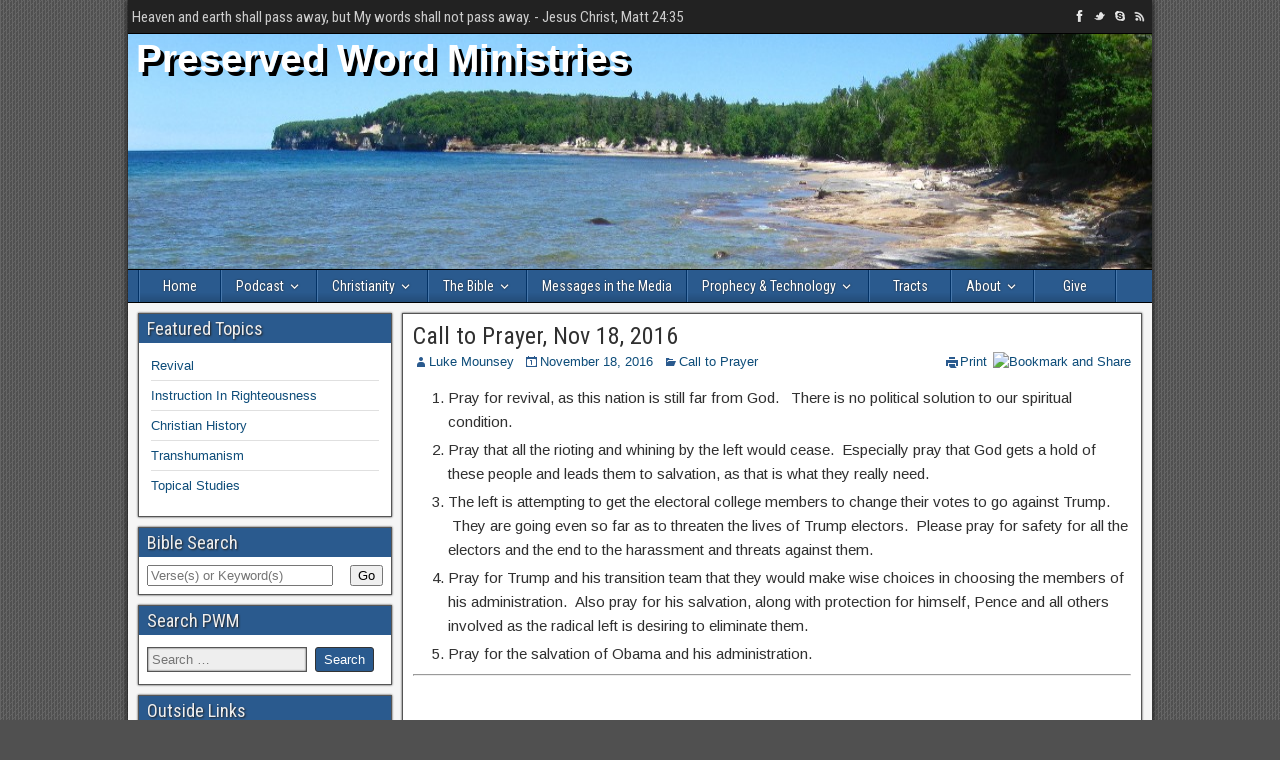

--- FILE ---
content_type: text/html; charset=UTF-8
request_url: https://www.preservedword.com/content/call-prayer-nov-18-2016/
body_size: 12159
content:
<!DOCTYPE html>
<html lang="en-US">
<head>
<meta charset="UTF-8" />
<meta name="viewport" content="initial-scale=1.0" />
<meta name='robots' content='index, follow, max-image-preview:large, max-snippet:-1, max-video-preview:-1' />
<link rel="profile" href="http://gmpg.org/xfn/11" />
<link rel="pingback" href="https://www.preservedword.com/xmlrpc.php" />

	<!-- This site is optimized with the Yoast SEO plugin v26.6 - https://yoast.com/wordpress/plugins/seo/ -->
	<title>Call to Prayer, Nov 18, 2016 - Preserved Word Ministries</title>
	<link rel="canonical" href="https://www.preservedword.com/content/call-prayer-nov-18-2016/" />
	<meta property="og:locale" content="en_US" />
	<meta property="og:type" content="article" />
	<meta property="og:title" content="Call to Prayer, Nov 18, 2016 - Preserved Word Ministries" />
	<meta property="og:description" content="Pray for revival, as this nation is still far from God.   There is no political solution to our spiritual condition. Pray that all the rioting and whining by the left would cease.  Especially pray that God gets a hold of these people and leads them to salvation, as that is what they really need. [&hellip;]" />
	<meta property="og:url" content="https://www.preservedword.com/content/call-prayer-nov-18-2016/" />
	<meta property="og:site_name" content="Preserved Word Ministries" />
	<meta property="article:published_time" content="2016-11-19T03:15:20+00:00" />
	<meta property="article:modified_time" content="2016-11-19T03:15:59+00:00" />
	<meta name="author" content="Luke Mounsey" />
	<meta name="twitter:label1" content="Written by" />
	<meta name="twitter:data1" content="Luke Mounsey" />
	<meta name="twitter:label2" content="Est. reading time" />
	<meta name="twitter:data2" content="1 minute" />
	<script type="application/ld+json" class="yoast-schema-graph">{"@context":"https://schema.org","@graph":[{"@type":"WebPage","@id":"https://www.preservedword.com/content/call-prayer-nov-18-2016/","url":"https://www.preservedword.com/content/call-prayer-nov-18-2016/","name":"Call to Prayer, Nov 18, 2016 - Preserved Word Ministries","isPartOf":{"@id":"https://www.preservedword.com/#website"},"datePublished":"2016-11-19T03:15:20+00:00","dateModified":"2016-11-19T03:15:59+00:00","author":{"@id":"https://www.preservedword.com/#/schema/person/3e661bf0fa0c5cb01c8ba87a50343bd3"},"breadcrumb":{"@id":"https://www.preservedword.com/content/call-prayer-nov-18-2016/#breadcrumb"},"inLanguage":"en-US","potentialAction":[{"@type":"ReadAction","target":["https://www.preservedword.com/content/call-prayer-nov-18-2016/"]}]},{"@type":"BreadcrumbList","@id":"https://www.preservedword.com/content/call-prayer-nov-18-2016/#breadcrumb","itemListElement":[{"@type":"ListItem","position":1,"name":"Home","item":"https://www.preservedword.com/"},{"@type":"ListItem","position":2,"name":"Recent Content","item":"https://www.preservedword.com/recent/"},{"@type":"ListItem","position":3,"name":"Call to Prayer, Nov 18, 2016"}]},{"@type":"WebSite","@id":"https://www.preservedword.com/#website","url":"https://www.preservedword.com/","name":"Preserved Word Ministries","description":"","potentialAction":[{"@type":"SearchAction","target":{"@type":"EntryPoint","urlTemplate":"https://www.preservedword.com/?s={search_term_string}"},"query-input":{"@type":"PropertyValueSpecification","valueRequired":true,"valueName":"search_term_string"}}],"inLanguage":"en-US"},{"@type":"Person","@id":"https://www.preservedword.com/#/schema/person/3e661bf0fa0c5cb01c8ba87a50343bd3","name":"Luke Mounsey","image":{"@type":"ImageObject","inLanguage":"en-US","@id":"https://www.preservedword.com/#/schema/person/image/","url":"https://secure.gravatar.com/avatar/560bdfdf2f9bb160be5fce287455360c9f35386519c7e7dc694dfdacf12acfcb?s=96&d=mm&r=g","contentUrl":"https://secure.gravatar.com/avatar/560bdfdf2f9bb160be5fce287455360c9f35386519c7e7dc694dfdacf12acfcb?s=96&d=mm&r=g","caption":"Luke Mounsey"},"url":"https://www.preservedword.com/content/author/lmounsey/"}]}</script>
	<!-- / Yoast SEO plugin. -->


<link rel='dns-prefetch' href='//fonts.googleapis.com' />
<link rel="alternate" type="application/rss+xml" title="Preserved Word Ministries &raquo; Feed" href="https://www.preservedword.com/feed/" />
<link rel="alternate" type="application/rss+xml" title="Preserved Word Ministries &raquo; Comments Feed" href="https://www.preservedword.com/comments/feed/" />
<link rel="alternate" type="application/rss+xml" title="Preserved Word Ministries &raquo; Call to Prayer, Nov 18, 2016 Comments Feed" href="https://www.preservedword.com/content/call-prayer-nov-18-2016/feed/" />
<link rel="alternate" title="oEmbed (JSON)" type="application/json+oembed" href="https://www.preservedword.com/wp-json/oembed/1.0/embed?url=https%3A%2F%2Fwww.preservedword.com%2Fcontent%2Fcall-prayer-nov-18-2016%2F" />
<link rel="alternate" title="oEmbed (XML)" type="text/xml+oembed" href="https://www.preservedword.com/wp-json/oembed/1.0/embed?url=https%3A%2F%2Fwww.preservedword.com%2Fcontent%2Fcall-prayer-nov-18-2016%2F&#038;format=xml" />
<style id='wp-img-auto-sizes-contain-inline-css' type='text/css'>
img:is([sizes=auto i],[sizes^="auto," i]){contain-intrinsic-size:3000px 1500px}
/*# sourceURL=wp-img-auto-sizes-contain-inline-css */
</style>
<style id='wp-emoji-styles-inline-css' type='text/css'>

	img.wp-smiley, img.emoji {
		display: inline !important;
		border: none !important;
		box-shadow: none !important;
		height: 1em !important;
		width: 1em !important;
		margin: 0 0.07em !important;
		vertical-align: -0.1em !important;
		background: none !important;
		padding: 0 !important;
	}
/*# sourceURL=wp-emoji-styles-inline-css */
</style>
<style id='wp-block-library-inline-css' type='text/css'>
:root{--wp-block-synced-color:#7a00df;--wp-block-synced-color--rgb:122,0,223;--wp-bound-block-color:var(--wp-block-synced-color);--wp-editor-canvas-background:#ddd;--wp-admin-theme-color:#007cba;--wp-admin-theme-color--rgb:0,124,186;--wp-admin-theme-color-darker-10:#006ba1;--wp-admin-theme-color-darker-10--rgb:0,107,160.5;--wp-admin-theme-color-darker-20:#005a87;--wp-admin-theme-color-darker-20--rgb:0,90,135;--wp-admin-border-width-focus:2px}@media (min-resolution:192dpi){:root{--wp-admin-border-width-focus:1.5px}}.wp-element-button{cursor:pointer}:root .has-very-light-gray-background-color{background-color:#eee}:root .has-very-dark-gray-background-color{background-color:#313131}:root .has-very-light-gray-color{color:#eee}:root .has-very-dark-gray-color{color:#313131}:root .has-vivid-green-cyan-to-vivid-cyan-blue-gradient-background{background:linear-gradient(135deg,#00d084,#0693e3)}:root .has-purple-crush-gradient-background{background:linear-gradient(135deg,#34e2e4,#4721fb 50%,#ab1dfe)}:root .has-hazy-dawn-gradient-background{background:linear-gradient(135deg,#faaca8,#dad0ec)}:root .has-subdued-olive-gradient-background{background:linear-gradient(135deg,#fafae1,#67a671)}:root .has-atomic-cream-gradient-background{background:linear-gradient(135deg,#fdd79a,#004a59)}:root .has-nightshade-gradient-background{background:linear-gradient(135deg,#330968,#31cdcf)}:root .has-midnight-gradient-background{background:linear-gradient(135deg,#020381,#2874fc)}:root{--wp--preset--font-size--normal:16px;--wp--preset--font-size--huge:42px}.has-regular-font-size{font-size:1em}.has-larger-font-size{font-size:2.625em}.has-normal-font-size{font-size:var(--wp--preset--font-size--normal)}.has-huge-font-size{font-size:var(--wp--preset--font-size--huge)}.has-text-align-center{text-align:center}.has-text-align-left{text-align:left}.has-text-align-right{text-align:right}.has-fit-text{white-space:nowrap!important}#end-resizable-editor-section{display:none}.aligncenter{clear:both}.items-justified-left{justify-content:flex-start}.items-justified-center{justify-content:center}.items-justified-right{justify-content:flex-end}.items-justified-space-between{justify-content:space-between}.screen-reader-text{border:0;clip-path:inset(50%);height:1px;margin:-1px;overflow:hidden;padding:0;position:absolute;width:1px;word-wrap:normal!important}.screen-reader-text:focus{background-color:#ddd;clip-path:none;color:#444;display:block;font-size:1em;height:auto;left:5px;line-height:normal;padding:15px 23px 14px;text-decoration:none;top:5px;width:auto;z-index:100000}html :where(.has-border-color){border-style:solid}html :where([style*=border-top-color]){border-top-style:solid}html :where([style*=border-right-color]){border-right-style:solid}html :where([style*=border-bottom-color]){border-bottom-style:solid}html :where([style*=border-left-color]){border-left-style:solid}html :where([style*=border-width]){border-style:solid}html :where([style*=border-top-width]){border-top-style:solid}html :where([style*=border-right-width]){border-right-style:solid}html :where([style*=border-bottom-width]){border-bottom-style:solid}html :where([style*=border-left-width]){border-left-style:solid}html :where(img[class*=wp-image-]){height:auto;max-width:100%}:where(figure){margin:0 0 1em}html :where(.is-position-sticky){--wp-admin--admin-bar--position-offset:var(--wp-admin--admin-bar--height,0px)}@media screen and (max-width:600px){html :where(.is-position-sticky){--wp-admin--admin-bar--position-offset:0px}}

/*# sourceURL=wp-block-library-inline-css */
</style><style id='global-styles-inline-css' type='text/css'>
:root{--wp--preset--aspect-ratio--square: 1;--wp--preset--aspect-ratio--4-3: 4/3;--wp--preset--aspect-ratio--3-4: 3/4;--wp--preset--aspect-ratio--3-2: 3/2;--wp--preset--aspect-ratio--2-3: 2/3;--wp--preset--aspect-ratio--16-9: 16/9;--wp--preset--aspect-ratio--9-16: 9/16;--wp--preset--color--black: #000000;--wp--preset--color--cyan-bluish-gray: #abb8c3;--wp--preset--color--white: #ffffff;--wp--preset--color--pale-pink: #f78da7;--wp--preset--color--vivid-red: #cf2e2e;--wp--preset--color--luminous-vivid-orange: #ff6900;--wp--preset--color--luminous-vivid-amber: #fcb900;--wp--preset--color--light-green-cyan: #7bdcb5;--wp--preset--color--vivid-green-cyan: #00d084;--wp--preset--color--pale-cyan-blue: #8ed1fc;--wp--preset--color--vivid-cyan-blue: #0693e3;--wp--preset--color--vivid-purple: #9b51e0;--wp--preset--gradient--vivid-cyan-blue-to-vivid-purple: linear-gradient(135deg,rgb(6,147,227) 0%,rgb(155,81,224) 100%);--wp--preset--gradient--light-green-cyan-to-vivid-green-cyan: linear-gradient(135deg,rgb(122,220,180) 0%,rgb(0,208,130) 100%);--wp--preset--gradient--luminous-vivid-amber-to-luminous-vivid-orange: linear-gradient(135deg,rgb(252,185,0) 0%,rgb(255,105,0) 100%);--wp--preset--gradient--luminous-vivid-orange-to-vivid-red: linear-gradient(135deg,rgb(255,105,0) 0%,rgb(207,46,46) 100%);--wp--preset--gradient--very-light-gray-to-cyan-bluish-gray: linear-gradient(135deg,rgb(238,238,238) 0%,rgb(169,184,195) 100%);--wp--preset--gradient--cool-to-warm-spectrum: linear-gradient(135deg,rgb(74,234,220) 0%,rgb(151,120,209) 20%,rgb(207,42,186) 40%,rgb(238,44,130) 60%,rgb(251,105,98) 80%,rgb(254,248,76) 100%);--wp--preset--gradient--blush-light-purple: linear-gradient(135deg,rgb(255,206,236) 0%,rgb(152,150,240) 100%);--wp--preset--gradient--blush-bordeaux: linear-gradient(135deg,rgb(254,205,165) 0%,rgb(254,45,45) 50%,rgb(107,0,62) 100%);--wp--preset--gradient--luminous-dusk: linear-gradient(135deg,rgb(255,203,112) 0%,rgb(199,81,192) 50%,rgb(65,88,208) 100%);--wp--preset--gradient--pale-ocean: linear-gradient(135deg,rgb(255,245,203) 0%,rgb(182,227,212) 50%,rgb(51,167,181) 100%);--wp--preset--gradient--electric-grass: linear-gradient(135deg,rgb(202,248,128) 0%,rgb(113,206,126) 100%);--wp--preset--gradient--midnight: linear-gradient(135deg,rgb(2,3,129) 0%,rgb(40,116,252) 100%);--wp--preset--font-size--small: 13px;--wp--preset--font-size--medium: 20px;--wp--preset--font-size--large: 36px;--wp--preset--font-size--x-large: 42px;--wp--preset--spacing--20: 0.44rem;--wp--preset--spacing--30: 0.67rem;--wp--preset--spacing--40: 1rem;--wp--preset--spacing--50: 1.5rem;--wp--preset--spacing--60: 2.25rem;--wp--preset--spacing--70: 3.38rem;--wp--preset--spacing--80: 5.06rem;--wp--preset--shadow--natural: 6px 6px 9px rgba(0, 0, 0, 0.2);--wp--preset--shadow--deep: 12px 12px 50px rgba(0, 0, 0, 0.4);--wp--preset--shadow--sharp: 6px 6px 0px rgba(0, 0, 0, 0.2);--wp--preset--shadow--outlined: 6px 6px 0px -3px rgb(255, 255, 255), 6px 6px rgb(0, 0, 0);--wp--preset--shadow--crisp: 6px 6px 0px rgb(0, 0, 0);}:where(.is-layout-flex){gap: 0.5em;}:where(.is-layout-grid){gap: 0.5em;}body .is-layout-flex{display: flex;}.is-layout-flex{flex-wrap: wrap;align-items: center;}.is-layout-flex > :is(*, div){margin: 0;}body .is-layout-grid{display: grid;}.is-layout-grid > :is(*, div){margin: 0;}:where(.wp-block-columns.is-layout-flex){gap: 2em;}:where(.wp-block-columns.is-layout-grid){gap: 2em;}:where(.wp-block-post-template.is-layout-flex){gap: 1.25em;}:where(.wp-block-post-template.is-layout-grid){gap: 1.25em;}.has-black-color{color: var(--wp--preset--color--black) !important;}.has-cyan-bluish-gray-color{color: var(--wp--preset--color--cyan-bluish-gray) !important;}.has-white-color{color: var(--wp--preset--color--white) !important;}.has-pale-pink-color{color: var(--wp--preset--color--pale-pink) !important;}.has-vivid-red-color{color: var(--wp--preset--color--vivid-red) !important;}.has-luminous-vivid-orange-color{color: var(--wp--preset--color--luminous-vivid-orange) !important;}.has-luminous-vivid-amber-color{color: var(--wp--preset--color--luminous-vivid-amber) !important;}.has-light-green-cyan-color{color: var(--wp--preset--color--light-green-cyan) !important;}.has-vivid-green-cyan-color{color: var(--wp--preset--color--vivid-green-cyan) !important;}.has-pale-cyan-blue-color{color: var(--wp--preset--color--pale-cyan-blue) !important;}.has-vivid-cyan-blue-color{color: var(--wp--preset--color--vivid-cyan-blue) !important;}.has-vivid-purple-color{color: var(--wp--preset--color--vivid-purple) !important;}.has-black-background-color{background-color: var(--wp--preset--color--black) !important;}.has-cyan-bluish-gray-background-color{background-color: var(--wp--preset--color--cyan-bluish-gray) !important;}.has-white-background-color{background-color: var(--wp--preset--color--white) !important;}.has-pale-pink-background-color{background-color: var(--wp--preset--color--pale-pink) !important;}.has-vivid-red-background-color{background-color: var(--wp--preset--color--vivid-red) !important;}.has-luminous-vivid-orange-background-color{background-color: var(--wp--preset--color--luminous-vivid-orange) !important;}.has-luminous-vivid-amber-background-color{background-color: var(--wp--preset--color--luminous-vivid-amber) !important;}.has-light-green-cyan-background-color{background-color: var(--wp--preset--color--light-green-cyan) !important;}.has-vivid-green-cyan-background-color{background-color: var(--wp--preset--color--vivid-green-cyan) !important;}.has-pale-cyan-blue-background-color{background-color: var(--wp--preset--color--pale-cyan-blue) !important;}.has-vivid-cyan-blue-background-color{background-color: var(--wp--preset--color--vivid-cyan-blue) !important;}.has-vivid-purple-background-color{background-color: var(--wp--preset--color--vivid-purple) !important;}.has-black-border-color{border-color: var(--wp--preset--color--black) !important;}.has-cyan-bluish-gray-border-color{border-color: var(--wp--preset--color--cyan-bluish-gray) !important;}.has-white-border-color{border-color: var(--wp--preset--color--white) !important;}.has-pale-pink-border-color{border-color: var(--wp--preset--color--pale-pink) !important;}.has-vivid-red-border-color{border-color: var(--wp--preset--color--vivid-red) !important;}.has-luminous-vivid-orange-border-color{border-color: var(--wp--preset--color--luminous-vivid-orange) !important;}.has-luminous-vivid-amber-border-color{border-color: var(--wp--preset--color--luminous-vivid-amber) !important;}.has-light-green-cyan-border-color{border-color: var(--wp--preset--color--light-green-cyan) !important;}.has-vivid-green-cyan-border-color{border-color: var(--wp--preset--color--vivid-green-cyan) !important;}.has-pale-cyan-blue-border-color{border-color: var(--wp--preset--color--pale-cyan-blue) !important;}.has-vivid-cyan-blue-border-color{border-color: var(--wp--preset--color--vivid-cyan-blue) !important;}.has-vivid-purple-border-color{border-color: var(--wp--preset--color--vivid-purple) !important;}.has-vivid-cyan-blue-to-vivid-purple-gradient-background{background: var(--wp--preset--gradient--vivid-cyan-blue-to-vivid-purple) !important;}.has-light-green-cyan-to-vivid-green-cyan-gradient-background{background: var(--wp--preset--gradient--light-green-cyan-to-vivid-green-cyan) !important;}.has-luminous-vivid-amber-to-luminous-vivid-orange-gradient-background{background: var(--wp--preset--gradient--luminous-vivid-amber-to-luminous-vivid-orange) !important;}.has-luminous-vivid-orange-to-vivid-red-gradient-background{background: var(--wp--preset--gradient--luminous-vivid-orange-to-vivid-red) !important;}.has-very-light-gray-to-cyan-bluish-gray-gradient-background{background: var(--wp--preset--gradient--very-light-gray-to-cyan-bluish-gray) !important;}.has-cool-to-warm-spectrum-gradient-background{background: var(--wp--preset--gradient--cool-to-warm-spectrum) !important;}.has-blush-light-purple-gradient-background{background: var(--wp--preset--gradient--blush-light-purple) !important;}.has-blush-bordeaux-gradient-background{background: var(--wp--preset--gradient--blush-bordeaux) !important;}.has-luminous-dusk-gradient-background{background: var(--wp--preset--gradient--luminous-dusk) !important;}.has-pale-ocean-gradient-background{background: var(--wp--preset--gradient--pale-ocean) !important;}.has-electric-grass-gradient-background{background: var(--wp--preset--gradient--electric-grass) !important;}.has-midnight-gradient-background{background: var(--wp--preset--gradient--midnight) !important;}.has-small-font-size{font-size: var(--wp--preset--font-size--small) !important;}.has-medium-font-size{font-size: var(--wp--preset--font-size--medium) !important;}.has-large-font-size{font-size: var(--wp--preset--font-size--large) !important;}.has-x-large-font-size{font-size: var(--wp--preset--font-size--x-large) !important;}
/*# sourceURL=global-styles-inline-css */
</style>

<style id='classic-theme-styles-inline-css' type='text/css'>
/*! This file is auto-generated */
.wp-block-button__link{color:#fff;background-color:#32373c;border-radius:9999px;box-shadow:none;text-decoration:none;padding:calc(.667em + 2px) calc(1.333em + 2px);font-size:1.125em}.wp-block-file__button{background:#32373c;color:#fff;text-decoration:none}
/*# sourceURL=/wp-includes/css/classic-themes.min.css */
</style>
<link rel='stylesheet' id='parent-style-css' href='https://www.preservedword.com/wp-content/themes/frontier/style.css?ver=84d090fc83ba63c2f9dff2641bbe9706' type='text/css' media='all' />
<link rel='stylesheet' id='frontier-font-css' href='//fonts.googleapis.com/css?family=Roboto+Condensed%3A400%2C700%7CArimo%3A400%2C700&#038;ver=84d090fc83ba63c2f9dff2641bbe9706' type='text/css' media='all' />
<link rel='stylesheet' id='genericons-css' href='https://www.preservedword.com/wp-content/themes/frontier/includes/genericons/genericons.css?ver=1.3.3' type='text/css' media='all' />
<link rel='stylesheet' id='frontier-parent-css' href='https://www.preservedword.com/wp-content/themes/frontier/style.css?ver=84d090fc83ba63c2f9dff2641bbe9706' type='text/css' media='all' />
<link rel='stylesheet' id='frontier-main-css' href='https://www.preservedword.com/wp-content/themes/frontier-child/style.css?ver=1.3.3' type='text/css' media='all' />
<link rel='stylesheet' id='frontier-responsive-css' href='https://www.preservedword.com/wp-content/themes/frontier/responsive.css?ver=1.3.3' type='text/css' media='all' />
<script type="text/javascript" src="https://www.preservedword.com/wp-includes/js/jquery/jquery.min.js?ver=3.7.1" id="jquery-core-js"></script>
<script type="text/javascript" src="https://www.preservedword.com/wp-includes/js/jquery/jquery-migrate.min.js?ver=3.4.1" id="jquery-migrate-js"></script>
<script type="text/javascript" src="https://www.preservedword.com/wp-content/themes/frontier/../frontier-child/javascript.js?ver=84d090fc83ba63c2f9dff2641bbe9706" id="pwm-javascript-js"></script>
<link rel="https://api.w.org/" href="https://www.preservedword.com/wp-json/" /><link rel="alternate" title="JSON" type="application/json" href="https://www.preservedword.com/wp-json/wp/v2/posts/810" /><link rel="EditURI" type="application/rsd+xml" title="RSD" href="https://www.preservedword.com/xmlrpc.php?rsd" />

<link rel='shortlink' href='https://www.preservedword.com/?p=810' />
<script type="text/javascript">
(function(url){
	if(/(?:Chrome\/26\.0\.1410\.63 Safari\/537\.31|WordfenceTestMonBot)/.test(navigator.userAgent)){ return; }
	var addEvent = function(evt, handler) {
		if (window.addEventListener) {
			document.addEventListener(evt, handler, false);
		} else if (window.attachEvent) {
			document.attachEvent('on' + evt, handler);
		}
	};
	var removeEvent = function(evt, handler) {
		if (window.removeEventListener) {
			document.removeEventListener(evt, handler, false);
		} else if (window.detachEvent) {
			document.detachEvent('on' + evt, handler);
		}
	};
	var evts = 'contextmenu dblclick drag dragend dragenter dragleave dragover dragstart drop keydown keypress keyup mousedown mousemove mouseout mouseover mouseup mousewheel scroll'.split(' ');
	var logHuman = function() {
		if (window.wfLogHumanRan) { return; }
		window.wfLogHumanRan = true;
		var wfscr = document.createElement('script');
		wfscr.type = 'text/javascript';
		wfscr.async = true;
		wfscr.src = url + '&r=' + Math.random();
		(document.getElementsByTagName('head')[0]||document.getElementsByTagName('body')[0]).appendChild(wfscr);
		for (var i = 0; i < evts.length; i++) {
			removeEvent(evts[i], logHuman);
		}
	};
	for (var i = 0; i < evts.length; i++) {
		addEvent(evts[i], logHuman);
	}
})('//www.preservedword.com/?wordfence_lh=1&hid=33D06CC133EAF87BAA34F55D77AEC686');
</script>			<style type="text/css" media="screen">
				/**
				 * Plugin Name: Subtitles
				 * Plugin URI: http://wordpress.org/plugins/subtitles/
				 * Description: Easily add subtitles into your WordPress posts, pages, custom post types, and themes.
				 * Author: We Cobble
				 * Author URI: https://wecobble.com/
				 * Version: 2.2.0
				 * License: GNU General Public License v2 or later
				 * License URI: http://www.gnu.org/licenses/gpl-2.0.html
				 */

				/**
				 * Be explicit about this styling only applying to spans,
				 * since that's the default markup that's returned by
				 * Subtitles. If a developer overrides the default subtitles
				 * markup with another element or class, we don't want to stomp
				 * on that.
				 *
				 * @since 1.0.0
				 */
				span.entry-subtitle {
					display: block; /* Put subtitles on their own line by default. */
					font-size: 0.53333333333333em; /* Sensible scaling. It's assumed that post titles will be wrapped in heading tags. */
				}
				/**
				 * If subtitles are shown in comment areas, we'll hide them by default.
				 *
				 * @since 1.0.5
				 */
				#comments .comments-title span.entry-subtitle {
					display: none;
				}
			</style>
<meta property="Frontier Theme" content="1.3.3" />
<style type="text/css" media="screen">
	#container 	{width: 1024px;}
	#header 	{min-height: 270px;}
	#content 	{width: 74%;}
	#sidebar-left 	{width: 26%;}
	#sidebar-right 	{width: 26%;}
</style>

<style type="text/css" media="screen">
	.page-template-page-cs-php #content, .page-template-page-sc-php #content {width: 74%;}
	.page-template-page-cs-php #sidebar-left, .page-template-page-sc-php #sidebar-left,
	.page-template-page-cs-php #sidebar-right, .page-template-page-sc-php #sidebar-right {width: 26%;}
	.page-template-page-scs-php #content {width: 50%;}
	.page-template-page-scs-php #sidebar-left {width: 25%;}
	.page-template-page-scs-php #sidebar-right {width: 25%;}
</style>

<style type="text/css" media="screen">
	#header {
		background-image: url('https://www.preservedword.com/wp-content/uploads/2015/02/cropped-header_mosq_beach_1.jpg' );
		background-size: 1024px 270px;
	}
</style>

<style type="text/css" id="custom-background-css">
body.custom-background { background-image: url("https://www.preservedword.com/wp-content/themes/frontier/images/honeycomb.png"); background-position: left top; background-size: auto; background-repeat: repeat; background-attachment: scroll; }
</style>
	</head>

<body class="wp-singular post-template-default single single-post postid-810 single-format-standard custom-background wp-theme-frontier wp-child-theme-frontier-child">
	
	
<div id="container" class="cf" itemscope itemtype="http://schema.org/WebPage">
	
			
		<div id="top-bar" class="cf">
			<div class="pwm-social-icons"><a href="http://www.facebook.com/home.php?#!/pages/Preserved-Word-Ministries/109431072430468?ref=sgm" title="Facebook" target="_blank">
			<img width="16" height="16" border="0" alt="Facebook" src="/wp-content/uploads/2015/02/Facebook.png">
		</a><a href="http://twitter.com/preservedword" title="Twitter" target="_blank">
			<img width="16" height="16" border="0" alt="Twitter" src="/wp-content/uploads/2015/02/Twitter.png">
		</a><a href="skype:preservedword?chat" title="Skype" target="_blank">
			<img width="16" height="16" border="0" alt="Skype" src="/wp-content/uploads/2015/02/Skype.png">
		</a><a href="/feed" title="RSS" target="_blank">
			<img width="16" height="16" border="0" alt="Skype" src="/wp-content/uploads/2015/02/RSS.png">
		</a></div>
			<div id="top-bar-info">
														<h2 id="site-title"><a href="https://www.preservedword.com/">Preserved Word Ministries</a></h2>				
									<span id="site-description">Heaven and earth shall pass away, but My words  shall not pass away. - Jesus Christ, Matt 24:35</span>
							</div>

							<nav id="nav-top" role="navigation" aria-label="Top Menu">
					<ul id="menu-top-menu" class="nav-top"><li id="menu-item-350" class="menu-item menu-item-type-post_type menu-item-object-page current_page_parent menu-item-350"><a href="https://www.preservedword.com/recent/">Articles</a></li>
<li id="menu-item-348" class="menu-item menu-item-type-taxonomy menu-item-object-category menu-item-348"><a href="https://www.preservedword.com/category/tracts/">Tracts</a></li>
<li id="menu-item-352" class="menu-item menu-item-type-taxonomy menu-item-object-category menu-item-352"><a href="https://www.preservedword.com/category/audio/">Audio</a></li>
</ul>				</nav>
			
					</div>
	
			<div id="header" class="cf" itemscope itemtype="http://schema.org/WPHeader" role="banner">
					<div id='pwm-header-spacer'></div>
		<div id='pwm-header-text'>
			Preserved Word Ministries
		</div>
	
			
			
					</div>
	
			
		<nav id="nav-main" class="cf stack" itemscope itemtype="http://schema.org/SiteNavigationElement" role="navigation" aria-label="Main Menu">
			
			
			<ul id="menu-primary-menu" class="nav-main"><li id="menu-item-210" class="menu-item menu-item-type-custom menu-item-object-custom menu-item-210"><a href="/">Home</a></li>
<li id="menu-item-958" class="menu-item menu-item-type-custom menu-item-object-custom menu-item-has-children menu-item-958"><a href="/podcast/">Podcast</a>
<ul class="sub-menu">
	<li id="menu-item-355" class="menu-item menu-item-type-taxonomy menu-item-object-category menu-item-355"><a href="https://www.preservedword.com/category/audio/">Audio (Old)</a></li>
</ul>
</li>
<li id="menu-item-164" class="menu-item menu-item-type-taxonomy menu-item-object-category menu-item-has-children menu-item-164"><a href="https://www.preservedword.com/category/basics/">Christianity</a>
<ul class="sub-menu">
	<li id="menu-item-167" class="menu-item menu-item-type-taxonomy menu-item-object-category menu-item-167"><a href="https://www.preservedword.com/category/basics/salvation_series/">Salvation Series</a></li>
	<li id="menu-item-165" class="menu-item menu-item-type-taxonomy menu-item-object-category menu-item-165"><a href="https://www.preservedword.com/category/basics/history/">Christian History</a></li>
	<li id="menu-item-166" class="menu-item menu-item-type-taxonomy menu-item-object-category menu-item-166"><a href="https://www.preservedword.com/category/basics/religions/">Religions &#038; Cults</a></li>
	<li id="menu-item-690" class="menu-item menu-item-type-taxonomy menu-item-object-category menu-item-690"><a href="https://www.preservedword.com/category/basics/topical-studies/">Thus Saith the Lord</a></li>
	<li id="menu-item-171" class="menu-item menu-item-type-taxonomy menu-item-object-category menu-item-has-children menu-item-171"><a href="https://www.preservedword.com/category/christians/" title="Instruction In Righteousness: Content For Christians">Instruction In Righteousness</a>
	<ul class="sub-menu">
		<li id="menu-item-172" class="menu-item menu-item-type-taxonomy menu-item-object-category menu-item-172"><a href="https://www.preservedword.com/category/christians/pdc/">Principles of the Doctrine of Christ</a></li>
	</ul>
</li>
</ul>
</li>
<li id="menu-item-188" class="menu-item menu-item-type-taxonomy menu-item-object-category menu-item-has-children menu-item-188"><a href="https://www.preservedword.com/category/bible/">The Bible</a>
<ul class="sub-menu">
	<li id="menu-item-189" class="menu-item menu-item-type-taxonomy menu-item-object-category menu-item-189"><a href="https://www.preservedword.com/category/bible/apologetics/">Apologetics</a></li>
	<li id="menu-item-190" class="menu-item menu-item-type-taxonomy menu-item-object-category menu-item-190"><a href="https://www.preservedword.com/category/bible/bible_history/">Bible History</a></li>
	<li id="menu-item-191" class="menu-item menu-item-type-taxonomy menu-item-object-category menu-item-191"><a href="https://www.preservedword.com/category/bible/bible_series/">Bible Series</a></li>
	<li id="menu-item-1021" class="menu-item menu-item-type-post_type menu-item-object-page menu-item-1021"><a href="https://www.preservedword.com/bible-search/">Bible Search</a></li>
	<li id="menu-item-1020" class="menu-item menu-item-type-post_type menu-item-object-page menu-item-1020"><a href="https://www.preservedword.com/bible-downloads/">Bible Downloads (FREE)</a></li>
	<li id="menu-item-192" class="menu-item menu-item-type-taxonomy menu-item-object-category menu-item-has-children menu-item-192"><a href="https://www.preservedword.com/category/bible/versions/">Bible Versions</a>
	<ul class="sub-menu">
		<li id="menu-item-193" class="menu-item menu-item-type-taxonomy menu-item-object-category menu-item-193"><a href="https://www.preservedword.com/category/bible/versions/kjv/">King James Version</a></li>
		<li id="menu-item-194" class="menu-item menu-item-type-taxonomy menu-item-object-category menu-item-194"><a href="https://www.preservedword.com/category/bible/versions/nasb/">New American Standard Bible</a></li>
		<li id="menu-item-195" class="menu-item menu-item-type-taxonomy menu-item-object-category menu-item-195"><a href="https://www.preservedword.com/category/bible/versions/niv/">New International Version</a></li>
		<li id="menu-item-196" class="menu-item menu-item-type-taxonomy menu-item-object-category menu-item-196"><a href="https://www.preservedword.com/category/bible/versions/nkjv/">New King James Version</a></li>
	</ul>
</li>
	<li id="menu-item-197" class="menu-item menu-item-type-taxonomy menu-item-object-category menu-item-197"><a href="https://www.preservedword.com/category/bible/manuscripts/">Manuscript Evidence</a></li>
</ul>
</li>
<li id="menu-item-174" class="menu-item menu-item-type-taxonomy menu-item-object-category menu-item-174"><a href="https://www.preservedword.com/category/movies/">Messages in the Media</a></li>
<li id="menu-item-181" class="menu-item menu-item-type-taxonomy menu-item-object-category menu-item-has-children menu-item-181"><a href="https://www.preservedword.com/category/prophecy/">Prophecy &amp; Technology</a>
<ul class="sub-menu">
	<li id="menu-item-182" class="menu-item menu-item-type-taxonomy menu-item-object-category menu-item-182"><a href="https://www.preservedword.com/category/prophecy/fulfilled/">Fulfilled Prophecy</a></li>
	<li id="menu-item-183" class="menu-item menu-item-type-taxonomy menu-item-object-category menu-item-183"><a href="https://www.preservedword.com/category/prophecy/nwo/">New World Order</a></li>
	<li id="menu-item-184" class="menu-item menu-item-type-taxonomy menu-item-object-category menu-item-184"><a href="https://www.preservedword.com/category/prophecy/pop_control/">Population Control</a></li>
	<li id="menu-item-185" class="menu-item menu-item-type-taxonomy menu-item-object-category menu-item-185"><a href="https://www.preservedword.com/category/prophecy/slave_grid/">Slave Grid</a></li>
	<li id="menu-item-186" class="menu-item menu-item-type-taxonomy menu-item-object-category menu-item-186"><a href="https://www.preservedword.com/category/prophecy/mark/">The Mark of the Beast</a></li>
	<li id="menu-item-187" class="menu-item menu-item-type-taxonomy menu-item-object-category menu-item-187"><a href="https://www.preservedword.com/category/prophecy/transhumanism/">Transhumanism</a></li>
</ul>
</li>
<li id="menu-item-198" class="menu-item menu-item-type-taxonomy menu-item-object-category menu-item-198"><a href="https://www.preservedword.com/category/tracts/">Tracts</a></li>
<li id="menu-item-815" class="menu-item menu-item-type-post_type menu-item-object-post menu-item-has-children menu-item-815"><a href="https://www.preservedword.com/content/about_us/">About</a>
<ul class="sub-menu">
	<li id="menu-item-816" class="menu-item menu-item-type-post_type menu-item-object-post menu-item-816"><a href="https://www.preservedword.com/content/contact/">Contact Us</a></li>
	<li id="menu-item-817" class="menu-item menu-item-type-post_type menu-item-object-post menu-item-817"><a href="https://www.preservedword.com/content/doctrine/">Doctrinal Statement</a></li>
	<li id="menu-item-818" class="menu-item menu-item-type-post_type menu-item-object-post menu-item-818"><a href="https://www.preservedword.com/content/support/">Support Us</a></li>
	<li id="menu-item-819" class="menu-item menu-item-type-taxonomy menu-item-object-category menu-item-819"><a href="https://www.preservedword.com/category/news/">PWM News</a></li>
</ul>
</li>
<li id="menu-item-944" class="menu-item menu-item-type-post_type menu-item-object-post menu-item-944"><a href="https://www.preservedword.com/content/support/">Give</a></li>
</ul>
					</nav>
	
	
<div id="main" class="col-sc cf">

<div id="content" class="cf" itemscope itemtype="http://schema.org/Blog" role="main">

	
	
	
	
					
<article id="post-810" class="single-view post-810 post type-post status-publish format-standard hentry category-call-to-prayer" itemprop="blogPost" itemscope itemtype="http://schema.org/BlogPosting">


<header class="entry-header cf">
		<h1 class="entry-title" itemprop="headline" ><a href="https://www.preservedword.com/content/call-prayer-nov-18-2016/">Call to Prayer, Nov 18, 2016</a></h1>
	</header>

<div class="entry-byline cf">
	
			<div class="entry-author author vcard" itemprop="author" itemscope itemtype="http://schema.org/Person">
						<i class="genericon genericon-user"></i><a class="url fn" href="https://www.preservedword.com/content/author/lmounsey/" itemprop="name" >Luke Mounsey</a>
		</div>
	
			<div class="entry-date" itemprop="datePublished" >
			<i class="genericon genericon-day"></i><a class="updated" href="https://www.preservedword.com/content/call-prayer-nov-18-2016/">November 18, 2016</a>
		</div>
	
			<div class="entry-categories">
			<i class="genericon genericon-category"></i><a href="https://www.preservedword.com/category/call-to-prayer/" rel="category tag">Call to Prayer</a>		</div>
	
	
	
	 

		<div class='entry-share-print' style='float:right'>
			
			<div class='entry-print' style='margin-right: 6px; float:left'>
				<a href='javascript:window.print()'><i class="genericon genericon-print"></i>Print</a>
			</div>

			
			<div class='entry-share' style='float:left'> 
				<!-- Go to www.addthis.com/dashboard to customize your tools -->
				<!--<cript type="text/javascript" sc="//s7.addthis.com/js/300/addthis_widget.js#pubid=lbmounse" async="async"></cript>-->
				<!-- Go to www.addthis.com/dashboard to customize your tools -->
				<!--<div class="addthis_sharing_toolbox"></div>-->

				<!-- AddThis Button BEGIN -->
					<a class="addthis_button" href="http://addthis.com/bookmark.php?v=250&amp;username=xa-4b89d10e3df9f1a4">
					<img src="http://s7.addthis.com/static/btn/v2/lg-share-en.gif" width="125" height="16" alt="Bookmark and Share" style="border:0;margin:0;paddin:0"/></a>
					<script type="text/javascript" src="http://s7.addthis.com/js/250/addthis_widget.js#username=xa-4b89d10e3df9f1a4"></script>
				<!-- AddThis Button END -->
			</div>
		</div>

		</div>

<div class="entry-content cf" itemprop="text" >
	
	
	<ol>
<li>Pray for revival, as this nation is still far from God.   There is no political solution to our spiritual condition.</li>
<li>Pray that all the rioting and whining by the left would cease.  Especially pray that God gets a hold of these people and leads them to salvation, as that is what they really need.</li>
<li>The left is attempting to get the electoral college members to change their votes to go against Trump.  They are going even so far as to threaten the lives of Trump electors.  Please pray for safety for all the electors and the end to the harassment and threats against them.</li>
<li>Pray for Trump and his transition team that they would make wise choices in choosing the members of his administration.  Also pray for his salvation, along with protection for himself, Pence and all others involved as the radical left is desiring to eliminate them.</li>
<li>Pray for the salvation of Obama and his administration.</li>
</ol>
<hr />
<p>&nbsp;</p>
<p class="bawpvc-ajax-counter" data-id="810"> (Views: 66)</p>

	
	
	
	</div>

<footer class="entry-footer cf">
	
			<div class="entry-updated updated" itemprop="dateModified" >
			Updated: November 18, 2016 &mdash; 10:15 PM		</div>
	
			<div class="entry-tags"></div>
	
	</footer>


</article>


	<div class="post-nav cf">
		<div class="link-prev"><a href="https://www.preservedword.com/content/bible-is-ageless/" title="God&#039;s Word is Ageless">&#8592; Previous Post</a></div><div class="link-next"><a href="https://www.preservedword.com/content/drain-swamp-heart/" title="Drain the Swamp of Your Heart">Next Post &#8594;</a></div>	</div>

		
	
	
	
	
		<div id='pwm_print_footer'>
			Copyright &copy; 2001 - 2026 Preserved Word Ministries &nbsp;
			Our content may be printed and redistributed in accordance with our Redistribution policy.
		</div>
	</div>

<div id="sidebar-left" class="sidebar cf" itemscope itemtype="http://schema.org/WPSideBar" role="complementary" aria-label="Sidebar Left">
		<aside id="widgets-wrap-sidebar-left">

					<section id="nav_menu-5" class="widget-sidebar frontier-widget widget_nav_menu"><h2 class="widget-title">Featured Topics</h2><div class="menu-categories-side-menu-container"><ul id="menu-categories-side-menu" class="menu"><li id="menu-item-814" class="menu-item menu-item-type-taxonomy menu-item-object-category menu-item-814"><a href="https://www.preservedword.com/category/revival/">Revival</a></li>
<li id="menu-item-282" class="menu-item menu-item-type-taxonomy menu-item-object-category menu-item-282"><a href="https://www.preservedword.com/category/christians/" title="Instruction In Righteousness: Content For Christians">Instruction In Righteousness</a></li>
<li id="menu-item-285" class="menu-item menu-item-type-taxonomy menu-item-object-category menu-item-285"><a href="https://www.preservedword.com/category/basics/history/">Christian History</a></li>
<li id="menu-item-351" class="menu-item menu-item-type-taxonomy menu-item-object-category menu-item-351"><a href="https://www.preservedword.com/category/prophecy/transhumanism/">Transhumanism</a></li>
<li id="menu-item-691" class="menu-item menu-item-type-taxonomy menu-item-object-category menu-item-691"><a href="https://www.preservedword.com/category/basics/topical-studies/">Topical Studies</a></li>
</ul></div></section><section id="biblesupersearch_widget-2" class="widget-sidebar frontier-widget widget_biblesupersearch_widget"><h2 class="widget-title">Bible Search</h2>            
            <form action='https://www.preservedword.com/bible-search/' method='POST'>
                <input name='biblesupersearch[request]' style='width: calc(100% - 50px); float:left' placeholder= 'Verse(s) or Keyword(s)'/>

                
                <input type='submit' value='Go' style='float:right' />
                <div style='clear:both'></div>
            </form>
        </section><section id="search-2" class="widget-sidebar frontier-widget widget_search"><h2 class="widget-title">Search PWM</h2><form role="search" method="get" class="search-form" action="https://www.preservedword.com/">
				<label>
					<span class="screen-reader-text">Search for:</span>
					<input type="search" class="search-field" placeholder="Search &hellip;" value="" name="s" />
				</label>
				<input type="submit" class="search-submit" value="Search" />
			</form></section><section id="nav_menu-6" class="widget-sidebar frontier-widget widget_nav_menu"><h2 class="widget-title">Outside Links</h2><div class="menu-outside-links-container"><ul id="menu-outside-links" class="menu"><li id="menu-item-286" class="menu-item menu-item-type-custom menu-item-object-custom menu-item-286"><a href="http://www.biblesupersearch.com/">Bible SuperSearch</a></li>
<li id="menu-item-287" class="menu-item menu-item-type-custom menu-item-object-custom menu-item-287"><a href="http://www.aliveinchrist.us/index.htm">Alive in Christ</a></li>
</ul></div></section>		
	</aside>
	</div></div>

	<div id="footer" class="cf" itemscope itemtype="http://schema.org/WPFooter">
		<aside id="widgets-wrap-footer" class="widget-column-3 cf">
			<section id="nav_menu-7" class="widget-footer frontier-widget widget_nav_menu"><div class="menu-about-short-container"><ul id="menu-about-short" class="menu"><li id="menu-item-308" class="menu-item menu-item-type-custom menu-item-object-custom menu-item-308"><a href="/content/about_us">About Us</a></li>
<li id="menu-item-309" class="menu-item menu-item-type-custom menu-item-object-custom menu-item-309"><a href="/content/contact">Contact Us</a></li>
<li id="menu-item-310" class="menu-item menu-item-type-custom menu-item-object-custom menu-item-310"><a href="/content/doctrine">Doctrinal Statement</a></li>
<li id="menu-item-311" class="menu-item menu-item-type-custom menu-item-object-custom menu-item-311"><a href="/content/support">Help Us!</a></li>
</ul></div></section><section id="nav_menu-8" class="widget-footer frontier-widget widget_nav_menu"><div class="menu-about-policy-container"><ul id="menu-about-policy" class="menu"><li id="menu-item-312" class="menu-item menu-item-type-custom menu-item-object-custom menu-item-312"><a href="/content/terms">Terms &#038; Conditions</a></li>
<li id="menu-item-313" class="menu-item menu-item-type-custom menu-item-object-custom menu-item-313"><a href="/content/privacy">Privacy Policy</a></li>
<li id="menu-item-314" class="menu-item menu-item-type-custom menu-item-object-custom menu-item-314"><a href="/content/accountability">Accountability Policy</a></li>
<li id="menu-item-315" class="menu-item menu-item-type-custom menu-item-object-custom menu-item-315"><a href="/content/copyright">Redistribution Policy</a></li>
</ul></div></section><section id="nav_menu-9" class="widget-footer frontier-widget widget_nav_menu"><div class="menu-about-social-container"><ul id="menu-about-social" class="menu"><li id="menu-item-316" class="menu-item menu-item-type-post_type menu-item-object-page menu-item-316"><a href="https://www.preservedword.com/sitemap/">Site Map</a></li>
<li id="menu-item-317" class="menu-item menu-item-type-custom menu-item-object-custom menu-item-317"><a href="http://www.facebook.com/home.php?#!/pages/Preserved-Word-Ministries/109431072430468?ref=sgm">Facebook</a></li>
<li id="menu-item-318" class="menu-item menu-item-type-custom menu-item-object-custom menu-item-318"><a href="https://www.youtube.com/channel/UC6wJKdwz66W6edYCFVAp4Qg">YouTube</a></li>
<li id="menu-item-319" class="menu-item menu-item-type-custom menu-item-object-custom menu-item-319"><a href="http://addthis.com/bookmark.php?v=250&#038;username=xa-4b89d10e3df9f1a4">Share</a></li>
</ul></div></section>		</aside>
	</div>

<div id="bottom-bar" class="cf" role="contentinfo">
			<span style='text-align:left;width: 34%'>Preserved Word Ministries &copy; 2001 - 2026</span>
		<span style='text-align:center; width: 34%'><!-- address here -->&nbsp;</span>
		<span style='text-align:center; width: 16%'><!-- phone # here -->&nbsp;</span>
		<span style='text-align:right; width: 16%'>
			<div class="pwm-social-icons"><a href="http://www.facebook.com/home.php?#!/pages/Preserved-Word-Ministries/109431072430468?ref=sgm" title="Facebook" target="_blank">
			<img width="16" height="16" border="0" alt="Facebook" src="/wp-content/uploads/2015/02/Facebook.png">
		</a><a href="http://twitter.com/preservedword" title="Twitter" target="_blank">
			<img width="16" height="16" border="0" alt="Twitter" src="/wp-content/uploads/2015/02/Twitter.png">
		</a><a href="skype:preservedword?chat" title="Skype" target="_blank">
			<img width="16" height="16" border="0" alt="Skype" src="/wp-content/uploads/2015/02/Skype.png">
		</a><a href="/feed" title="RSS" target="_blank">
			<img width="16" height="16" border="0" alt="Skype" src="/wp-content/uploads/2015/02/RSS.png">
		</a></div>		</span>
	
	
	
	</div>

</div>


<script type="speculationrules">
{"prefetch":[{"source":"document","where":{"and":[{"href_matches":"/*"},{"not":{"href_matches":["/wp-*.php","/wp-admin/*","/wp-content/uploads/*","/wp-content/*","/wp-content/plugins/*","/wp-content/themes/frontier-child/*","/wp-content/themes/frontier/*","/*\\?(.+)"]}},{"not":{"selector_matches":"a[rel~=\"nofollow\"]"}},{"not":{"selector_matches":".no-prefetch, .no-prefetch a"}}]},"eagerness":"conservative"}]}
</script>
<script type="text/javascript">
jQuery(document).ready(function($) {
	$( '.menu-item-has-children' ).click(function(){
		$( '.nav-main > .menu-item-has-children' ).not(this).removeClass( 'toggle-on' );
		$(this).not().parents().removeClass( 'toggle-on' );
		$(this).toggleClass( 'toggle-on' );
	});
});
</script>
<script id="wp-emoji-settings" type="application/json">
{"baseUrl":"https://s.w.org/images/core/emoji/17.0.2/72x72/","ext":".png","svgUrl":"https://s.w.org/images/core/emoji/17.0.2/svg/","svgExt":".svg","source":{"concatemoji":"https://www.preservedword.com/wp-includes/js/wp-emoji-release.min.js?ver=84d090fc83ba63c2f9dff2641bbe9706"}}
</script>
<script type="module">
/* <![CDATA[ */
/*! This file is auto-generated */
const a=JSON.parse(document.getElementById("wp-emoji-settings").textContent),o=(window._wpemojiSettings=a,"wpEmojiSettingsSupports"),s=["flag","emoji"];function i(e){try{var t={supportTests:e,timestamp:(new Date).valueOf()};sessionStorage.setItem(o,JSON.stringify(t))}catch(e){}}function c(e,t,n){e.clearRect(0,0,e.canvas.width,e.canvas.height),e.fillText(t,0,0);t=new Uint32Array(e.getImageData(0,0,e.canvas.width,e.canvas.height).data);e.clearRect(0,0,e.canvas.width,e.canvas.height),e.fillText(n,0,0);const a=new Uint32Array(e.getImageData(0,0,e.canvas.width,e.canvas.height).data);return t.every((e,t)=>e===a[t])}function p(e,t){e.clearRect(0,0,e.canvas.width,e.canvas.height),e.fillText(t,0,0);var n=e.getImageData(16,16,1,1);for(let e=0;e<n.data.length;e++)if(0!==n.data[e])return!1;return!0}function u(e,t,n,a){switch(t){case"flag":return n(e,"\ud83c\udff3\ufe0f\u200d\u26a7\ufe0f","\ud83c\udff3\ufe0f\u200b\u26a7\ufe0f")?!1:!n(e,"\ud83c\udde8\ud83c\uddf6","\ud83c\udde8\u200b\ud83c\uddf6")&&!n(e,"\ud83c\udff4\udb40\udc67\udb40\udc62\udb40\udc65\udb40\udc6e\udb40\udc67\udb40\udc7f","\ud83c\udff4\u200b\udb40\udc67\u200b\udb40\udc62\u200b\udb40\udc65\u200b\udb40\udc6e\u200b\udb40\udc67\u200b\udb40\udc7f");case"emoji":return!a(e,"\ud83e\u1fac8")}return!1}function f(e,t,n,a){let r;const o=(r="undefined"!=typeof WorkerGlobalScope&&self instanceof WorkerGlobalScope?new OffscreenCanvas(300,150):document.createElement("canvas")).getContext("2d",{willReadFrequently:!0}),s=(o.textBaseline="top",o.font="600 32px Arial",{});return e.forEach(e=>{s[e]=t(o,e,n,a)}),s}function r(e){var t=document.createElement("script");t.src=e,t.defer=!0,document.head.appendChild(t)}a.supports={everything:!0,everythingExceptFlag:!0},new Promise(t=>{let n=function(){try{var e=JSON.parse(sessionStorage.getItem(o));if("object"==typeof e&&"number"==typeof e.timestamp&&(new Date).valueOf()<e.timestamp+604800&&"object"==typeof e.supportTests)return e.supportTests}catch(e){}return null}();if(!n){if("undefined"!=typeof Worker&&"undefined"!=typeof OffscreenCanvas&&"undefined"!=typeof URL&&URL.createObjectURL&&"undefined"!=typeof Blob)try{var e="postMessage("+f.toString()+"("+[JSON.stringify(s),u.toString(),c.toString(),p.toString()].join(",")+"));",a=new Blob([e],{type:"text/javascript"});const r=new Worker(URL.createObjectURL(a),{name:"wpTestEmojiSupports"});return void(r.onmessage=e=>{i(n=e.data),r.terminate(),t(n)})}catch(e){}i(n=f(s,u,c,p))}t(n)}).then(e=>{for(const n in e)a.supports[n]=e[n],a.supports.everything=a.supports.everything&&a.supports[n],"flag"!==n&&(a.supports.everythingExceptFlag=a.supports.everythingExceptFlag&&a.supports[n]);var t;a.supports.everythingExceptFlag=a.supports.everythingExceptFlag&&!a.supports.flag,a.supports.everything||((t=a.source||{}).concatemoji?r(t.concatemoji):t.wpemoji&&t.twemoji&&(r(t.twemoji),r(t.wpemoji)))});
//# sourceURL=https://www.preservedword.com/wp-includes/js/wp-emoji-loader.min.js
/* ]]> */
</script>
<script>
jQuery( document ).ready( function($) {
	$('.bawpvc-ajax-counter').each( function( i ) {
		var $id = $(this).data('id');
		var t = this;
		var n = 1;
		$.get('https://www.preservedword.com/wp-admin/admin-ajax.php?action=bawpvc-ajax-counter&p='+$id+'&n='+n, function( html ) {
			$(t).html( html );
		})
	});
});
</script>
</body>
</html>

--- FILE ---
content_type: text/html; charset=UTF-8
request_url: https://www.preservedword.com/wp-admin/admin-ajax.php?action=bawpvc-ajax-counter&p=810&n=1
body_size: -199
content:
 (Views: 67)